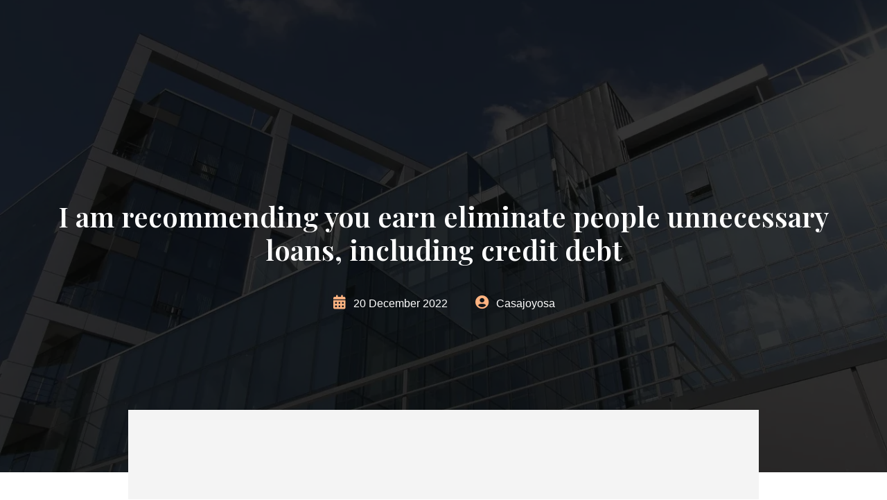

--- FILE ---
content_type: text/html; charset=UTF-8
request_url: https://casajoyosa.com/2022/12/20/i-am-recommending-you-earn-eliminate-people/
body_size: 17066
content:
<!DOCTYPE html>
<html lang="en-US">
<head>
	<meta charset="UTF-8" />
	<meta name="viewport" content="width=device-width, initial-scale=1" />
<meta name='robots' content='max-image-preview:large' />
<title>I am recommending you earn eliminate people unnecessary loans, including credit debt &#8211; Casajoyosa</title>
<link rel="alternate" type="application/rss+xml" title="Casajoyosa &raquo; Feed" href="https://casajoyosa.com/feed/" />
<link rel="alternate" type="application/rss+xml" title="Casajoyosa &raquo; Comments Feed" href="https://casajoyosa.com/comments/feed/" />
<link rel="alternate" type="application/rss+xml" title="Casajoyosa &raquo; I am recommending you earn eliminate people unnecessary loans, including credit debt Comments Feed" href="https://casajoyosa.com/2022/12/20/i-am-recommending-you-earn-eliminate-people/feed/" />
<link rel="alternate" title="oEmbed (JSON)" type="application/json+oembed" href="https://casajoyosa.com/wp-json/oembed/1.0/embed?url=https%3A%2F%2Fcasajoyosa.com%2F2022%2F12%2F20%2Fi-am-recommending-you-earn-eliminate-people%2F" />
<link rel="alternate" title="oEmbed (XML)" type="text/xml+oembed" href="https://casajoyosa.com/wp-json/oembed/1.0/embed?url=https%3A%2F%2Fcasajoyosa.com%2F2022%2F12%2F20%2Fi-am-recommending-you-earn-eliminate-people%2F&#038;format=xml" />
<style id='wp-img-auto-sizes-contain-inline-css'>
img:is([sizes=auto i],[sizes^="auto," i]){contain-intrinsic-size:3000px 1500px}
/*# sourceURL=wp-img-auto-sizes-contain-inline-css */
</style>
<style id='wp-block-template-part-theme-inline-css'>
:root :where(.wp-block-template-part.has-background){margin-bottom:0;margin-top:0;padding:1.25em 2.375em}
/*# sourceURL=https://casajoyosa.com/wp-includes/blocks/template-part/theme.min.css */
</style>
<style id='wp-block-post-title-inline-css'>
.wp-block-post-title{box-sizing:border-box;word-break:break-word}.wp-block-post-title :where(a){display:inline-block;font-family:inherit;font-size:inherit;font-style:inherit;font-weight:inherit;letter-spacing:inherit;line-height:inherit;text-decoration:inherit}
/*# sourceURL=https://casajoyosa.com/wp-includes/blocks/post-title/style.min.css */
</style>
<style id='wp-block-paragraph-inline-css'>
.is-small-text{font-size:.875em}.is-regular-text{font-size:1em}.is-large-text{font-size:2.25em}.is-larger-text{font-size:3em}.has-drop-cap:not(:focus):first-letter{float:left;font-size:8.4em;font-style:normal;font-weight:100;line-height:.68;margin:.05em .1em 0 0;text-transform:uppercase}body.rtl .has-drop-cap:not(:focus):first-letter{float:none;margin-left:.1em}p.has-drop-cap.has-background{overflow:hidden}:root :where(p.has-background){padding:1.25em 2.375em}:where(p.has-text-color:not(.has-link-color)) a{color:inherit}p.has-text-align-left[style*="writing-mode:vertical-lr"],p.has-text-align-right[style*="writing-mode:vertical-rl"]{rotate:180deg}
/*# sourceURL=https://casajoyosa.com/wp-includes/blocks/paragraph/style.min.css */
</style>
<style id='wp-block-post-comments-form-inline-css'>
:where(.wp-block-post-comments-form input:not([type=submit])),:where(.wp-block-post-comments-form textarea){border:1px solid #949494;font-family:inherit;font-size:1em}:where(.wp-block-post-comments-form input:where(:not([type=submit]):not([type=checkbox]))),:where(.wp-block-post-comments-form textarea){padding:calc(.667em + 2px)}.wp-block-post-comments-form{box-sizing:border-box}.wp-block-post-comments-form[style*=font-weight] :where(.comment-reply-title){font-weight:inherit}.wp-block-post-comments-form[style*=font-family] :where(.comment-reply-title){font-family:inherit}.wp-block-post-comments-form[class*=-font-size] :where(.comment-reply-title),.wp-block-post-comments-form[style*=font-size] :where(.comment-reply-title){font-size:inherit}.wp-block-post-comments-form[style*=line-height] :where(.comment-reply-title){line-height:inherit}.wp-block-post-comments-form[style*=font-style] :where(.comment-reply-title){font-style:inherit}.wp-block-post-comments-form[style*=letter-spacing] :where(.comment-reply-title){letter-spacing:inherit}.wp-block-post-comments-form :where(input[type=submit]){box-shadow:none;cursor:pointer;display:inline-block;overflow-wrap:break-word;text-align:center}.wp-block-post-comments-form .comment-form input:not([type=submit]):not([type=checkbox]):not([type=hidden]),.wp-block-post-comments-form .comment-form textarea{box-sizing:border-box;display:block;width:100%}.wp-block-post-comments-form .comment-form-author label,.wp-block-post-comments-form .comment-form-email label,.wp-block-post-comments-form .comment-form-url label{display:block;margin-bottom:.25em}.wp-block-post-comments-form .comment-form-cookies-consent{display:flex;gap:.25em}.wp-block-post-comments-form .comment-form-cookies-consent #wp-comment-cookies-consent{margin-top:.35em}.wp-block-post-comments-form .comment-reply-title{margin-bottom:0}.wp-block-post-comments-form .comment-reply-title :where(small){font-size:var(--wp--preset--font-size--medium,smaller);margin-left:.5em}
/*# sourceURL=https://casajoyosa.com/wp-includes/blocks/post-comments-form/style.min.css */
</style>
<style id='wp-block-buttons-inline-css'>
.wp-block-buttons{box-sizing:border-box}.wp-block-buttons.is-vertical{flex-direction:column}.wp-block-buttons.is-vertical>.wp-block-button:last-child{margin-bottom:0}.wp-block-buttons>.wp-block-button{display:inline-block;margin:0}.wp-block-buttons.is-content-justification-left{justify-content:flex-start}.wp-block-buttons.is-content-justification-left.is-vertical{align-items:flex-start}.wp-block-buttons.is-content-justification-center{justify-content:center}.wp-block-buttons.is-content-justification-center.is-vertical{align-items:center}.wp-block-buttons.is-content-justification-right{justify-content:flex-end}.wp-block-buttons.is-content-justification-right.is-vertical{align-items:flex-end}.wp-block-buttons.is-content-justification-space-between{justify-content:space-between}.wp-block-buttons.aligncenter{text-align:center}.wp-block-buttons:not(.is-content-justification-space-between,.is-content-justification-right,.is-content-justification-left,.is-content-justification-center) .wp-block-button.aligncenter{margin-left:auto;margin-right:auto;width:100%}.wp-block-buttons[style*=text-decoration] .wp-block-button,.wp-block-buttons[style*=text-decoration] .wp-block-button__link{text-decoration:inherit}.wp-block-buttons.has-custom-font-size .wp-block-button__link{font-size:inherit}.wp-block-buttons .wp-block-button__link{width:100%}.wp-block-button.aligncenter{text-align:center}
/*# sourceURL=https://casajoyosa.com/wp-includes/blocks/buttons/style.min.css */
</style>
<style id='wp-block-button-inline-css'>
.wp-block-button__link{align-content:center;box-sizing:border-box;cursor:pointer;display:inline-block;height:100%;text-align:center;word-break:break-word}.wp-block-button__link.aligncenter{text-align:center}.wp-block-button__link.alignright{text-align:right}:where(.wp-block-button__link){border-radius:9999px;box-shadow:none;padding:calc(.667em + 2px) calc(1.333em + 2px);text-decoration:none}.wp-block-button[style*=text-decoration] .wp-block-button__link{text-decoration:inherit}.wp-block-buttons>.wp-block-button.has-custom-width{max-width:none}.wp-block-buttons>.wp-block-button.has-custom-width .wp-block-button__link{width:100%}.wp-block-buttons>.wp-block-button.has-custom-font-size .wp-block-button__link{font-size:inherit}.wp-block-buttons>.wp-block-button.wp-block-button__width-25{width:calc(25% - var(--wp--style--block-gap, .5em)*.75)}.wp-block-buttons>.wp-block-button.wp-block-button__width-50{width:calc(50% - var(--wp--style--block-gap, .5em)*.5)}.wp-block-buttons>.wp-block-button.wp-block-button__width-75{width:calc(75% - var(--wp--style--block-gap, .5em)*.25)}.wp-block-buttons>.wp-block-button.wp-block-button__width-100{flex-basis:100%;width:100%}.wp-block-buttons.is-vertical>.wp-block-button.wp-block-button__width-25{width:25%}.wp-block-buttons.is-vertical>.wp-block-button.wp-block-button__width-50{width:50%}.wp-block-buttons.is-vertical>.wp-block-button.wp-block-button__width-75{width:75%}.wp-block-button.is-style-squared,.wp-block-button__link.wp-block-button.is-style-squared{border-radius:0}.wp-block-button.no-border-radius,.wp-block-button__link.no-border-radius{border-radius:0!important}:root :where(.wp-block-button .wp-block-button__link.is-style-outline),:root :where(.wp-block-button.is-style-outline>.wp-block-button__link){border:2px solid;padding:.667em 1.333em}:root :where(.wp-block-button .wp-block-button__link.is-style-outline:not(.has-text-color)),:root :where(.wp-block-button.is-style-outline>.wp-block-button__link:not(.has-text-color)){color:currentColor}:root :where(.wp-block-button .wp-block-button__link.is-style-outline:not(.has-background)),:root :where(.wp-block-button.is-style-outline>.wp-block-button__link:not(.has-background)){background-color:initial;background-image:none}
/*# sourceURL=https://casajoyosa.com/wp-includes/blocks/button/style.min.css */
</style>
<style id='wp-block-group-inline-css'>
.wp-block-group{box-sizing:border-box}:where(.wp-block-group.wp-block-group-is-layout-constrained){position:relative}
/*# sourceURL=https://casajoyosa.com/wp-includes/blocks/group/style.min.css */
</style>
<style id='wp-block-group-theme-inline-css'>
:where(.wp-block-group.has-background){padding:1.25em 2.375em}
/*# sourceURL=https://casajoyosa.com/wp-includes/blocks/group/theme.min.css */
</style>
<style id='wp-emoji-styles-inline-css'>

	img.wp-smiley, img.emoji {
		display: inline !important;
		border: none !important;
		box-shadow: none !important;
		height: 1em !important;
		width: 1em !important;
		margin: 0 0.07em !important;
		vertical-align: -0.1em !important;
		background: none !important;
		padding: 0 !important;
	}
/*# sourceURL=wp-emoji-styles-inline-css */
</style>
<style id='wp-block-library-inline-css'>
:root{--wp-block-synced-color:#7a00df;--wp-block-synced-color--rgb:122,0,223;--wp-bound-block-color:var(--wp-block-synced-color);--wp-editor-canvas-background:#ddd;--wp-admin-theme-color:#007cba;--wp-admin-theme-color--rgb:0,124,186;--wp-admin-theme-color-darker-10:#006ba1;--wp-admin-theme-color-darker-10--rgb:0,107,160.5;--wp-admin-theme-color-darker-20:#005a87;--wp-admin-theme-color-darker-20--rgb:0,90,135;--wp-admin-border-width-focus:2px}@media (min-resolution:192dpi){:root{--wp-admin-border-width-focus:1.5px}}.wp-element-button{cursor:pointer}:root .has-very-light-gray-background-color{background-color:#eee}:root .has-very-dark-gray-background-color{background-color:#313131}:root .has-very-light-gray-color{color:#eee}:root .has-very-dark-gray-color{color:#313131}:root .has-vivid-green-cyan-to-vivid-cyan-blue-gradient-background{background:linear-gradient(135deg,#00d084,#0693e3)}:root .has-purple-crush-gradient-background{background:linear-gradient(135deg,#34e2e4,#4721fb 50%,#ab1dfe)}:root .has-hazy-dawn-gradient-background{background:linear-gradient(135deg,#faaca8,#dad0ec)}:root .has-subdued-olive-gradient-background{background:linear-gradient(135deg,#fafae1,#67a671)}:root .has-atomic-cream-gradient-background{background:linear-gradient(135deg,#fdd79a,#004a59)}:root .has-nightshade-gradient-background{background:linear-gradient(135deg,#330968,#31cdcf)}:root .has-midnight-gradient-background{background:linear-gradient(135deg,#020381,#2874fc)}:root{--wp--preset--font-size--normal:16px;--wp--preset--font-size--huge:42px}.has-regular-font-size{font-size:1em}.has-larger-font-size{font-size:2.625em}.has-normal-font-size{font-size:var(--wp--preset--font-size--normal)}.has-huge-font-size{font-size:var(--wp--preset--font-size--huge)}.has-text-align-center{text-align:center}.has-text-align-left{text-align:left}.has-text-align-right{text-align:right}.has-fit-text{white-space:nowrap!important}#end-resizable-editor-section{display:none}.aligncenter{clear:both}.items-justified-left{justify-content:flex-start}.items-justified-center{justify-content:center}.items-justified-right{justify-content:flex-end}.items-justified-space-between{justify-content:space-between}.screen-reader-text{border:0;clip-path:inset(50%);height:1px;margin:-1px;overflow:hidden;padding:0;position:absolute;width:1px;word-wrap:normal!important}.screen-reader-text:focus{background-color:#ddd;clip-path:none;color:#444;display:block;font-size:1em;height:auto;left:5px;line-height:normal;padding:15px 23px 14px;text-decoration:none;top:5px;width:auto;z-index:100000}html :where(.has-border-color){border-style:solid}html :where([style*=border-top-color]){border-top-style:solid}html :where([style*=border-right-color]){border-right-style:solid}html :where([style*=border-bottom-color]){border-bottom-style:solid}html :where([style*=border-left-color]){border-left-style:solid}html :where([style*=border-width]){border-style:solid}html :where([style*=border-top-width]){border-top-style:solid}html :where([style*=border-right-width]){border-right-style:solid}html :where([style*=border-bottom-width]){border-bottom-style:solid}html :where([style*=border-left-width]){border-left-style:solid}html :where(img[class*=wp-image-]){height:auto;max-width:100%}:where(figure){margin:0 0 1em}html :where(.is-position-sticky){--wp-admin--admin-bar--position-offset:var(--wp-admin--admin-bar--height,0px)}@media screen and (max-width:600px){html :where(.is-position-sticky){--wp-admin--admin-bar--position-offset:0px}}
/*# sourceURL=/wp-includes/css/dist/block-library/common.min.css */
</style>
<style id='global-styles-inline-css'>
:root{--wp--preset--aspect-ratio--square: 1;--wp--preset--aspect-ratio--4-3: 4/3;--wp--preset--aspect-ratio--3-4: 3/4;--wp--preset--aspect-ratio--3-2: 3/2;--wp--preset--aspect-ratio--2-3: 2/3;--wp--preset--aspect-ratio--16-9: 16/9;--wp--preset--aspect-ratio--9-16: 9/16;--wp--preset--color--black: #000000;--wp--preset--color--cyan-bluish-gray: #abb8c3;--wp--preset--color--white: #ffffff;--wp--preset--color--pale-pink: #f78da7;--wp--preset--color--vivid-red: #cf2e2e;--wp--preset--color--luminous-vivid-orange: #ff6900;--wp--preset--color--luminous-vivid-amber: #fcb900;--wp--preset--color--light-green-cyan: #7bdcb5;--wp--preset--color--vivid-green-cyan: #00d084;--wp--preset--color--pale-cyan-blue: #8ed1fc;--wp--preset--color--vivid-cyan-blue: #0693e3;--wp--preset--color--vivid-purple: #9b51e0;--wp--preset--color--primary: #3A3A4A;--wp--preset--color--secondary: #E98F50;--wp--preset--color--third: #787878;--wp--preset--color--forth: #E9E9E9;--wp--preset--color--fifth: #3D3D3D;--wp--preset--color--sixth: #141416;--wp--preset--gradient--vivid-cyan-blue-to-vivid-purple: linear-gradient(135deg,rgb(6,147,227) 0%,rgb(155,81,224) 100%);--wp--preset--gradient--light-green-cyan-to-vivid-green-cyan: linear-gradient(135deg,rgb(122,220,180) 0%,rgb(0,208,130) 100%);--wp--preset--gradient--luminous-vivid-amber-to-luminous-vivid-orange: linear-gradient(135deg,rgb(252,185,0) 0%,rgb(255,105,0) 100%);--wp--preset--gradient--luminous-vivid-orange-to-vivid-red: linear-gradient(135deg,rgb(255,105,0) 0%,rgb(207,46,46) 100%);--wp--preset--gradient--very-light-gray-to-cyan-bluish-gray: linear-gradient(135deg,rgb(238,238,238) 0%,rgb(169,184,195) 100%);--wp--preset--gradient--cool-to-warm-spectrum: linear-gradient(135deg,rgb(74,234,220) 0%,rgb(151,120,209) 20%,rgb(207,42,186) 40%,rgb(238,44,130) 60%,rgb(251,105,98) 80%,rgb(254,248,76) 100%);--wp--preset--gradient--blush-light-purple: linear-gradient(135deg,rgb(255,206,236) 0%,rgb(152,150,240) 100%);--wp--preset--gradient--blush-bordeaux: linear-gradient(135deg,rgb(254,205,165) 0%,rgb(254,45,45) 50%,rgb(107,0,62) 100%);--wp--preset--gradient--luminous-dusk: linear-gradient(135deg,rgb(255,203,112) 0%,rgb(199,81,192) 50%,rgb(65,88,208) 100%);--wp--preset--gradient--pale-ocean: linear-gradient(135deg,rgb(255,245,203) 0%,rgb(182,227,212) 50%,rgb(51,167,181) 100%);--wp--preset--gradient--electric-grass: linear-gradient(135deg,rgb(202,248,128) 0%,rgb(113,206,126) 100%);--wp--preset--gradient--midnight: linear-gradient(135deg,rgb(2,3,129) 0%,rgb(40,116,252) 100%);--wp--preset--gradient--quinary-to-septenary: linear-gradient(160deg, var(--wp--preset--color--quinary), var(--wp--preset--color--septenary));--wp--preset--font-size--small: 18px;--wp--preset--font-size--medium: 20px;--wp--preset--font-size--large: 24px;--wp--preset--font-size--x-large: 42px;--wp--preset--font-size--tiny: 16px;--wp--preset--font-size--normal: 20px;--wp--preset--font-size--extra-large: 40px;--wp--preset--font-size--huge: 96px;--wp--preset--font-size--gigantic: 144px;--wp--preset--font-family--primary: 'Playfair Display';--wp--preset--font-family--secondary: 'Helvetica';--wp--preset--spacing--20: 0.44rem;--wp--preset--spacing--30: 0.67rem;--wp--preset--spacing--40: 1rem;--wp--preset--spacing--50: 1.5rem;--wp--preset--spacing--60: 2.25rem;--wp--preset--spacing--70: 3.38rem;--wp--preset--spacing--80: 5.06rem;--wp--preset--shadow--natural: 6px 6px 9px rgba(0, 0, 0, 0.2);--wp--preset--shadow--deep: 12px 12px 50px rgba(0, 0, 0, 0.4);--wp--preset--shadow--sharp: 6px 6px 0px rgba(0, 0, 0, 0.2);--wp--preset--shadow--outlined: 6px 6px 0px -3px rgb(255, 255, 255), 6px 6px rgb(0, 0, 0);--wp--preset--shadow--crisp: 6px 6px 0px rgb(0, 0, 0);--wp--custom--headings--typography--font-family: var(--wp--preset--font-family--primary);}:root { --wp--style--global--content-size: 1140px;--wp--style--global--wide-size: 1200px; }:where(body) { margin: 0; }.wp-site-blocks > .alignleft { float: left; margin-right: 2em; }.wp-site-blocks > .alignright { float: right; margin-left: 2em; }.wp-site-blocks > .aligncenter { justify-content: center; margin-left: auto; margin-right: auto; }:where(.wp-site-blocks) > * { margin-block-start: 24px; margin-block-end: 0; }:where(.wp-site-blocks) > :first-child { margin-block-start: 0; }:where(.wp-site-blocks) > :last-child { margin-block-end: 0; }:root { --wp--style--block-gap: 24px; }:root :where(.is-layout-flow) > :first-child{margin-block-start: 0;}:root :where(.is-layout-flow) > :last-child{margin-block-end: 0;}:root :where(.is-layout-flow) > *{margin-block-start: 24px;margin-block-end: 0;}:root :where(.is-layout-constrained) > :first-child{margin-block-start: 0;}:root :where(.is-layout-constrained) > :last-child{margin-block-end: 0;}:root :where(.is-layout-constrained) > *{margin-block-start: 24px;margin-block-end: 0;}:root :where(.is-layout-flex){gap: 24px;}:root :where(.is-layout-grid){gap: 24px;}.is-layout-flow > .alignleft{float: left;margin-inline-start: 0;margin-inline-end: 2em;}.is-layout-flow > .alignright{float: right;margin-inline-start: 2em;margin-inline-end: 0;}.is-layout-flow > .aligncenter{margin-left: auto !important;margin-right: auto !important;}.is-layout-constrained > .alignleft{float: left;margin-inline-start: 0;margin-inline-end: 2em;}.is-layout-constrained > .alignright{float: right;margin-inline-start: 2em;margin-inline-end: 0;}.is-layout-constrained > .aligncenter{margin-left: auto !important;margin-right: auto !important;}.is-layout-constrained > :where(:not(.alignleft):not(.alignright):not(.alignfull)){max-width: var(--wp--style--global--content-size);margin-left: auto !important;margin-right: auto !important;}.is-layout-constrained > .alignwide{max-width: var(--wp--style--global--wide-size);}body .is-layout-flex{display: flex;}.is-layout-flex{flex-wrap: wrap;align-items: center;}.is-layout-flex > :is(*, div){margin: 0;}body .is-layout-grid{display: grid;}.is-layout-grid > :is(*, div){margin: 0;}body{background-color: #ffffff;color: #787878;padding-top: 0px;padding-right: 0px;padding-bottom: 0px;padding-left: 0px;}a:where(:not(.wp-element-button)){color: #E98F50;text-decoration: underline;}h1{font-family: var(--wp--custom--headings--typography--font-family);}h2{font-family: var(--wp--custom--headings--typography--font-family);}h3{font-family: var(--wp--custom--headings--typography--font-family);}h4{font-family: var(--wp--custom--headings--typography--font-family);}h5{font-family: var(--wp--custom--headings--typography--font-family);}h6{font-family: var(--wp--custom--headings--typography--font-family);}:root :where(.wp-element-button, .wp-block-button__link){background-color: #32373c;border-width: 0;color: #fff;font-family: inherit;font-size: inherit;font-style: inherit;font-weight: inherit;letter-spacing: inherit;line-height: inherit;padding-top: calc(0.667em + 2px);padding-right: calc(1.333em + 2px);padding-bottom: calc(0.667em + 2px);padding-left: calc(1.333em + 2px);text-decoration: none;text-transform: inherit;}.has-black-color{color: var(--wp--preset--color--black) !important;}.has-cyan-bluish-gray-color{color: var(--wp--preset--color--cyan-bluish-gray) !important;}.has-white-color{color: var(--wp--preset--color--white) !important;}.has-pale-pink-color{color: var(--wp--preset--color--pale-pink) !important;}.has-vivid-red-color{color: var(--wp--preset--color--vivid-red) !important;}.has-luminous-vivid-orange-color{color: var(--wp--preset--color--luminous-vivid-orange) !important;}.has-luminous-vivid-amber-color{color: var(--wp--preset--color--luminous-vivid-amber) !important;}.has-light-green-cyan-color{color: var(--wp--preset--color--light-green-cyan) !important;}.has-vivid-green-cyan-color{color: var(--wp--preset--color--vivid-green-cyan) !important;}.has-pale-cyan-blue-color{color: var(--wp--preset--color--pale-cyan-blue) !important;}.has-vivid-cyan-blue-color{color: var(--wp--preset--color--vivid-cyan-blue) !important;}.has-vivid-purple-color{color: var(--wp--preset--color--vivid-purple) !important;}.has-primary-color{color: var(--wp--preset--color--primary) !important;}.has-secondary-color{color: var(--wp--preset--color--secondary) !important;}.has-third-color{color: var(--wp--preset--color--third) !important;}.has-forth-color{color: var(--wp--preset--color--forth) !important;}.has-fifth-color{color: var(--wp--preset--color--fifth) !important;}.has-sixth-color{color: var(--wp--preset--color--sixth) !important;}.has-black-background-color{background-color: var(--wp--preset--color--black) !important;}.has-cyan-bluish-gray-background-color{background-color: var(--wp--preset--color--cyan-bluish-gray) !important;}.has-white-background-color{background-color: var(--wp--preset--color--white) !important;}.has-pale-pink-background-color{background-color: var(--wp--preset--color--pale-pink) !important;}.has-vivid-red-background-color{background-color: var(--wp--preset--color--vivid-red) !important;}.has-luminous-vivid-orange-background-color{background-color: var(--wp--preset--color--luminous-vivid-orange) !important;}.has-luminous-vivid-amber-background-color{background-color: var(--wp--preset--color--luminous-vivid-amber) !important;}.has-light-green-cyan-background-color{background-color: var(--wp--preset--color--light-green-cyan) !important;}.has-vivid-green-cyan-background-color{background-color: var(--wp--preset--color--vivid-green-cyan) !important;}.has-pale-cyan-blue-background-color{background-color: var(--wp--preset--color--pale-cyan-blue) !important;}.has-vivid-cyan-blue-background-color{background-color: var(--wp--preset--color--vivid-cyan-blue) !important;}.has-vivid-purple-background-color{background-color: var(--wp--preset--color--vivid-purple) !important;}.has-primary-background-color{background-color: var(--wp--preset--color--primary) !important;}.has-secondary-background-color{background-color: var(--wp--preset--color--secondary) !important;}.has-third-background-color{background-color: var(--wp--preset--color--third) !important;}.has-forth-background-color{background-color: var(--wp--preset--color--forth) !important;}.has-fifth-background-color{background-color: var(--wp--preset--color--fifth) !important;}.has-sixth-background-color{background-color: var(--wp--preset--color--sixth) !important;}.has-black-border-color{border-color: var(--wp--preset--color--black) !important;}.has-cyan-bluish-gray-border-color{border-color: var(--wp--preset--color--cyan-bluish-gray) !important;}.has-white-border-color{border-color: var(--wp--preset--color--white) !important;}.has-pale-pink-border-color{border-color: var(--wp--preset--color--pale-pink) !important;}.has-vivid-red-border-color{border-color: var(--wp--preset--color--vivid-red) !important;}.has-luminous-vivid-orange-border-color{border-color: var(--wp--preset--color--luminous-vivid-orange) !important;}.has-luminous-vivid-amber-border-color{border-color: var(--wp--preset--color--luminous-vivid-amber) !important;}.has-light-green-cyan-border-color{border-color: var(--wp--preset--color--light-green-cyan) !important;}.has-vivid-green-cyan-border-color{border-color: var(--wp--preset--color--vivid-green-cyan) !important;}.has-pale-cyan-blue-border-color{border-color: var(--wp--preset--color--pale-cyan-blue) !important;}.has-vivid-cyan-blue-border-color{border-color: var(--wp--preset--color--vivid-cyan-blue) !important;}.has-vivid-purple-border-color{border-color: var(--wp--preset--color--vivid-purple) !important;}.has-primary-border-color{border-color: var(--wp--preset--color--primary) !important;}.has-secondary-border-color{border-color: var(--wp--preset--color--secondary) !important;}.has-third-border-color{border-color: var(--wp--preset--color--third) !important;}.has-forth-border-color{border-color: var(--wp--preset--color--forth) !important;}.has-fifth-border-color{border-color: var(--wp--preset--color--fifth) !important;}.has-sixth-border-color{border-color: var(--wp--preset--color--sixth) !important;}.has-vivid-cyan-blue-to-vivid-purple-gradient-background{background: var(--wp--preset--gradient--vivid-cyan-blue-to-vivid-purple) !important;}.has-light-green-cyan-to-vivid-green-cyan-gradient-background{background: var(--wp--preset--gradient--light-green-cyan-to-vivid-green-cyan) !important;}.has-luminous-vivid-amber-to-luminous-vivid-orange-gradient-background{background: var(--wp--preset--gradient--luminous-vivid-amber-to-luminous-vivid-orange) !important;}.has-luminous-vivid-orange-to-vivid-red-gradient-background{background: var(--wp--preset--gradient--luminous-vivid-orange-to-vivid-red) !important;}.has-very-light-gray-to-cyan-bluish-gray-gradient-background{background: var(--wp--preset--gradient--very-light-gray-to-cyan-bluish-gray) !important;}.has-cool-to-warm-spectrum-gradient-background{background: var(--wp--preset--gradient--cool-to-warm-spectrum) !important;}.has-blush-light-purple-gradient-background{background: var(--wp--preset--gradient--blush-light-purple) !important;}.has-blush-bordeaux-gradient-background{background: var(--wp--preset--gradient--blush-bordeaux) !important;}.has-luminous-dusk-gradient-background{background: var(--wp--preset--gradient--luminous-dusk) !important;}.has-pale-ocean-gradient-background{background: var(--wp--preset--gradient--pale-ocean) !important;}.has-electric-grass-gradient-background{background: var(--wp--preset--gradient--electric-grass) !important;}.has-midnight-gradient-background{background: var(--wp--preset--gradient--midnight) !important;}.has-quinary-to-septenary-gradient-background{background: var(--wp--preset--gradient--quinary-to-septenary) !important;}.has-small-font-size{font-size: var(--wp--preset--font-size--small) !important;}.has-medium-font-size{font-size: var(--wp--preset--font-size--medium) !important;}.has-large-font-size{font-size: var(--wp--preset--font-size--large) !important;}.has-x-large-font-size{font-size: var(--wp--preset--font-size--x-large) !important;}.has-tiny-font-size{font-size: var(--wp--preset--font-size--tiny) !important;}.has-normal-font-size{font-size: var(--wp--preset--font-size--normal) !important;}.has-extra-large-font-size{font-size: var(--wp--preset--font-size--extra-large) !important;}.has-huge-font-size{font-size: var(--wp--preset--font-size--huge) !important;}.has-gigantic-font-size{font-size: var(--wp--preset--font-size--gigantic) !important;}.has-primary-font-family{font-family: var(--wp--preset--font-family--primary) !important;}.has-secondary-font-family{font-family: var(--wp--preset--font-family--secondary) !important;}
.guten-column > .sticky-wrapper > .guten-column-wrapper > [class*="wp-block-"]:not(.guten-element) {
  position: relative;
	width: 100%;
}
/*# sourceURL=global-styles-inline-css */
</style>
<style id='core-block-supports-inline-css'>
.wp-container-core-group-is-layout-47b29399 > :where(:not(.alignleft):not(.alignright):not(.alignfull)){max-width:930px;margin-left:auto !important;margin-right:auto !important;}.wp-container-core-group-is-layout-47b29399 > .alignwide{max-width:930px;}.wp-container-core-group-is-layout-47b29399 .alignfull{max-width:none;}.wp-container-core-group-is-layout-47b29399 > .alignfull{margin-right:calc(20px * -1);margin-left:calc(20px * -1);}
/*# sourceURL=core-block-supports-inline-css */
</style>
<style id='wp-block-template-skip-link-inline-css'>

		.skip-link.screen-reader-text {
			border: 0;
			clip-path: inset(50%);
			height: 1px;
			margin: -1px;
			overflow: hidden;
			padding: 0;
			position: absolute !important;
			width: 1px;
			word-wrap: normal !important;
		}

		.skip-link.screen-reader-text:focus {
			background-color: #eee;
			clip-path: none;
			color: #444;
			display: block;
			font-size: 1em;
			height: auto;
			left: 5px;
			line-height: normal;
			padding: 15px 23px 14px;
			text-decoration: none;
			top: 5px;
			width: auto;
			z-index: 100000;
		}
/*# sourceURL=wp-block-template-skip-link-inline-css */
</style>
<link rel='stylesheet' id='flawless-demo-importer-css' href='https://casajoyosa.com/wp-content/plugins/flawless-themes-demo-importer/public/css/flawless-demo-importer-public.css?ver=1.0.0' media='all' />
<link rel='stylesheet' id='restance-style-css' href='https://casajoyosa.com/wp-content/themes/restance/style.css?ver=1.0.2' media='all' />
<style id='restance-style-inline-css'>
@import url(https://casajoyosa.com/wp-content/fonts/268eba87fa7fd97f890c950e96a68c2a.css);
/*# sourceURL=restance-style-inline-css */
</style>
<link rel='stylesheet' id='restance-core-add-css' href='https://casajoyosa.com/wp-content/themes/restance//assets/css/core-add.css?ver=1.0.2' media='all' />
<link rel='stylesheet' id='restance-animate-css' href='https://casajoyosa.com/wp-content/themes/restance//assets/css/animation.css?ver=1.0.2' media='all' />
<link rel='stylesheet' id='gutenverse-frontend-font-awesome-css' href='https://casajoyosa.com/wp-content/plugins/gutenverse/assets/fontawesome/css/all.min.css?ver=1.5.0' media='all' />
<link rel='stylesheet' id='gutenverse-frontend-icon-gutenverse-css' href='https://casajoyosa.com/wp-content/plugins/gutenverse/assets/gtnicon/gtnicon.css?ver=1.5.0' media='all' />
<link rel='stylesheet' id='gutenverse-frontend-style-css' href='https://casajoyosa.com/wp-content/plugins/gutenverse/assets/css/frontend-block.css?ver=1.5.0' media='all' />
<link rel='stylesheet' id='gutenverse-frontend-icons-css' href='https://casajoyosa.com/wp-content/plugins/gutenverse/assets/css/frontend-icon.css?ver=1.5.0' media='all' />
<link rel='stylesheet' id='wpdevelop-bts-css' href='https://casajoyosa.com/wp-content/plugins/booking/assets/libs/bootstrap-css/css/bootstrap.css?ver=3.3.5.1' media='all' />
<link rel='stylesheet' id='wpdevelop-bts-theme-css' href='https://casajoyosa.com/wp-content/plugins/booking/assets/libs/bootstrap-css/css/bootstrap-theme.css?ver=3.3.5.1' media='all' />
<link rel='stylesheet' id='wpbc-tippy-popover-css' href='https://casajoyosa.com/wp-content/plugins/booking/assets/libs/tippy.js/themes/wpbc-tippy-popover.css?ver=6.3.7' media='all' />
<link rel='stylesheet' id='wpbc-tippy-times-css' href='https://casajoyosa.com/wp-content/plugins/booking/assets/libs/tippy.js/themes/wpbc-tippy-times.css?ver=6.3.7' media='all' />
<link rel='stylesheet' id='wpbc-material-design-icons-css' href='https://casajoyosa.com/wp-content/plugins/booking/assets/libs/material-design-icons/material-design-icons.css?ver=4.0.0' media='all' />
<link rel='stylesheet' id='wpbc-time_picker-css' href='https://casajoyosa.com/wp-content/plugins/booking/css/wpbc_time-selector.css?ver=9.4.3.1' media='all' />
<link rel='stylesheet' id='wpbc-time_picker-skin-css' href='https://casajoyosa.com/wp-content/plugins/booking/css/time_picker_skins/grey.css?ver=9.4.3.1' media='all' />
<link rel='stylesheet' id='wpbc-client-pages-css' href='https://casajoyosa.com/wp-content/plugins/booking/css/client.css?ver=9.4.3.1' media='all' />
<link rel='stylesheet' id='wpbc-calendar-css' href='https://casajoyosa.com/wp-content/plugins/booking/css/calendar.css?ver=9.4.3.1' media='all' />
<link rel='stylesheet' id='wpbc-calendar-skin-css' href='https://casajoyosa.com/wp-content/plugins/booking/css/skins/traditional.css?ver=9.4.3.1' media='all' />
<link rel='stylesheet' id='wpbc-flex-timeline-css' href='https://casajoyosa.com/wp-content/plugins/booking/core/timeline/v2/css/timeline_v2.css?ver=9.4.3.1' media='all' />
<link rel='stylesheet' id='wpbc-flex-timeline-skin-css' href='https://casajoyosa.com/wp-content/plugins/booking/core/timeline/v2/css/timeline_skin_v2.css?ver=9.4.3.1' media='all' />
<script src="https://casajoyosa.com/wp-includes/js/jquery/jquery.min.js?ver=3.7.1" id="jquery-core-js"></script>
<script src="https://casajoyosa.com/wp-includes/js/jquery/jquery-migrate.min.js?ver=3.4.1" id="jquery-migrate-js"></script>
<script src="https://casajoyosa.com/wp-content/plugins/flawless-themes-demo-importer/public/js/flawless-demo-importer-public.js?ver=1.0.0" id="flawless-demo-importer-js"></script>
<script id="wpbc-global-vars-js-extra">
var wpbcg = {"time_disable_modes":["single"]};
var wpbc_global1 = {"wpbc_ajaxurl":"https://casajoyosa.com/wp-admin/admin-ajax.php","wpdev_bk_plugin_url":"https://casajoyosa.com/wp-content/plugins/booking","wpbc_today":"[2026,1,17,7,1]","visible_booking_id_on_page":"[]","booking_max_monthes_in_calendar":"2y","user_unavilable_days":"[999]","wpdev_bk_edit_id_hash":"","wpdev_bk_plugin_filename":"wpdev-booking.php","bk_days_selection_mode":"multiple","wpdev_bk_personal":"0","block_some_dates_from_today":"0","message_verif_requred":"This field is required","message_verif_requred_for_check_box":"This checkbox must be checked","message_verif_requred_for_radio_box":"At least one option must be selected","message_verif_emeil":"Incorrect email field","message_verif_same_emeil":"Your emails do not match","message_verif_selectdts":"Please, select booking date(s) at Calendar.","parent_booking_resources":"[]","new_booking_title":"Thank you for your online booking.  We will send confirmation of your booking as soon as possible.","new_booking_title_time":"7000","type_of_thank_you_message":"message","thank_you_page_URL":"https://casajoyosa.com/thank-you","is_am_pm_inside_time":"false","is_booking_used_check_in_out_time":"false","wpbc_active_locale":"en_US","wpbc_message_processing":"Processing","wpbc_message_deleting":"Deleting","wpbc_message_updating":"Updating","wpbc_message_saving":"Saving","message_checkinouttime_error":"Error! Please reset your check-in/check-out dates above.","message_starttime_error":"Start Time is invalid. The date or time may be booked, or already in the past! Please choose another date or time.","message_endtime_error":"End Time is invalid. The date or time may be booked, or already in the past. The End Time may also be earlier that the start time, if only 1 day was selected! Please choose another date or time.","message_rangetime_error":"The time(s) may be booked, or already in the past!","message_durationtime_error":"The time(s) may be booked, or already in the past!","bk_highlight_timeslot_word":"Booked Times:"};
//# sourceURL=wpbc-global-vars-js-extra
</script>
<script src="https://casajoyosa.com/wp-content/plugins/booking/js/wpbc_vars.js?ver=9.4.3.1" id="wpbc-global-vars-js"></script>
<script src="https://casajoyosa.com/wp-content/plugins/booking/assets/libs/popper/popper.js?ver=2.11.2" id="wpbc-popper-js"></script>
<script src="https://casajoyosa.com/wp-content/plugins/booking/assets/libs/tippy.js/dist/tippy-bundle.umd.js?ver=6.3.7" id="wpbc-tipcy-js"></script>
<script src="https://casajoyosa.com/wp-content/plugins/booking/js/datepick/jquery.datepick.wpbc.9.0.js?ver=9.0" id="wpbc-datepick-js"></script>
<script src="https://casajoyosa.com/wp-content/plugins/booking/js/client.js?ver=9.4.3.1" id="wpbc-main-client-js"></script>
<script src="https://casajoyosa.com/wp-content/plugins/booking/js/wpbc_times.js?ver=9.4.3.1" id="wpbc-times-js"></script>
<script src="https://casajoyosa.com/wp-content/plugins/booking/js/wpbc_time-selector.js?ver=9.4.3.1" id="wpbc-time-selector-js"></script>
<script src="https://casajoyosa.com/wp-content/plugins/booking/core/timeline/v2/_out/timeline_v2.js?ver=9.4.3.1" id="wpbc-timeline-flex-js"></script>
<link rel="https://api.w.org/" href="https://casajoyosa.com/wp-json/" /><link rel="alternate" title="JSON" type="application/json" href="https://casajoyosa.com/wp-json/wp/v2/posts/1606" /><link rel="EditURI" type="application/rsd+xml" title="RSD" href="https://casajoyosa.com/xmlrpc.php?rsd" />
<meta name="generator" content="WordPress 6.9" />
<link rel="canonical" href="https://casajoyosa.com/2022/12/20/i-am-recommending-you-earn-eliminate-people/" />
<link rel='shortlink' href='https://casajoyosa.com/?p=1606' />
		<style id="gutenverse-template-generator"> 
			.guten-9rsSZi > .guten-container { max-width: 1140px; } .guten-9rsSZi > .guten-background-overlay { background-color: rgba(3, 3, 3, 0.8); opacity: 1; } .guten-9rsSZi:not(.background-animated), .guten-9rsSZi.background-animated > .guten-background-animated .animated-layer { background-image: url(https://casajoyosa.com/wp-content/themes/restance/assets/img/architecture-structure-window-building-skyscraper-urban-1001301-pxhere.com.webp); background-position: center center;   background-repeat: no-repeat; background-size: cover; } .guten-9rsSZi {  margin-top: 0px; padding-top: 280px; padding-bottom: 230px; } @media only screen and (max-width: 780px) { .guten-9rsSZi { padding-top: 230px; padding-right: 10px; padding-bottom: 160px; padding-left: 10px; } } @media only screen and (max-width: 425px) { .guten-9rsSZi > .guten-container { flex-wrap: wrap; } .guten-9rsSZi > .guten-container > .guten-column { width: 100%; } .guten-9rsSZi { padding-top: 230px; padding-right: 0px; padding-bottom: 160px; padding-left: 0px; } }.guten-a93VDD { width: 100%;  } .guten-section > .guten-container > .guten-a93VDD.guten-column > .sticky-wrapper > .guten-column-wrapper { align-content: center; align-items: center; justify-content: center; } @media only screen and (max-width: 780px) { .guten-a93VDD { width: 100%; } .guten-section > .guten-container > .guten-a93VDD.guten-column > .sticky-wrapper > .guten-column-wrapper { align-content: center; align-items: center; justify-content: center; } .guten-a93VDD > .sticky-wrapper > .guten-column-wrapper {   } } @media only screen and (max-width: 425px) { .guten-section > .guten-container > .guten-a93VDD.guten-column > .sticky-wrapper > .guten-column-wrapper { align-content: center; align-items: center; justify-content: center; } .guten-a93VDD > .sticky-wrapper > .guten-column-wrapper { padding-top: 0px; padding-right: 0px; padding-bottom: 0px; padding-left: 0px; } }.guten-phUR4P > .guten-container { max-width: 1140px; } .guten-phUR4P { animation-delay: 0.3s; } @media only screen and (max-width: 425px) { .guten-phUR4P > .guten-container { flex-wrap: wrap; } .guten-phUR4P > .guten-container > .guten-column { width: 100%; } }.guten-qSiPOj { width: 100%;  } .guten-section > .guten-container > .guten-qSiPOj.guten-column > .sticky-wrapper > .guten-column-wrapper { align-content: center; align-items: center; justify-content: center; } @media only screen and (max-width: 780px) { .guten-qSiPOj { width: 100%; } .guten-section > .guten-container > .guten-qSiPOj.guten-column > .sticky-wrapper > .guten-column-wrapper { align-content: center; align-items: center; justify-content: center; } } @media only screen and (max-width: 425px) { .guten-section > .guten-container > .guten-qSiPOj.guten-column > .sticky-wrapper > .guten-column-wrapper { align-content: center; align-items: center; justify-content: center; } }.guten-g8pX5K i { font-size: 20px; } .guten-g8pX5K .guten-icon-wrapper { padding: 0px; } .guten-g8pX5K .guten-icon-wrapper.framed i { color: rgba(255, 255, 255, 0); } .guten-g8pX5K .guten-icon-wrapper.framed { border-color: rgba(255, 255, 255, 0); background-color: rgba(255, 179, 129, 1); } .guten-g8pX5K .guten-icon-wrapper.stacked { background-color: rgba(255, 255, 255, 0); } .guten-g8pX5K .guten-icon-wrapper.stacked i { color: rgba(255, 179, 129, 1); } .guten-g8pX5K { background-color: ; width: auto!important; display: inline!important;  }.guten-6M0Zvs * { font-family: "Helvetica"; font-size: 16px; font-weight: 500; color: rgba(255, 255, 255, 1);  } .guten-6M0Zvs { width: auto!important; display: inline!important; margin-left: 10px;  }.guten-biINo7 i { font-size: 20px; } .guten-biINo7 .guten-icon-wrapper { padding: 0px; } .guten-biINo7 .guten-icon-wrapper.framed i { color: rgba(255, 255, 255, 0); } .guten-biINo7 .guten-icon-wrapper.framed { border-color: rgba(255, 255, 255, 0); background-color: rgba(255, 179, 129, 1); } .guten-biINo7 .guten-icon-wrapper.stacked { background-color: rgba(255, 255, 255, 0); } .guten-biINo7 .guten-icon-wrapper.stacked i { color: rgba(255, 179, 129, 1); } .guten-biINo7 { background-color: ; width: auto!important; display: inline!important;  margin-left: 40px; }.guten-LzHUTf * { font-family: "Helvetica"; font-size: 16px; font-weight: 500; color: rgba(255, 255, 255, 1); } .guten-LzHUTf {  width: auto!important; display: inline!important; margin-left: 10px; }.guten-aVVy3w > .guten-container { max-width: 930px; } @media only screen and (max-width: 780px) { .guten-aVVy3w > .guten-container { max-width: 740px; } } @media only screen and (max-width: 425px) { .guten-aVVy3w > .guten-container { flex-wrap: wrap; } .guten-aVVy3w > .guten-container > .guten-column { width: 100%; } .guten-aVVy3w { padding-right: 10px; padding-left: 10px; } }.guten-ZLhNLL { width: 100%;  } .guten-section > .guten-container > .guten-ZLhNLL.guten-column > .sticky-wrapper > .guten-column-wrapper {   } @media only screen and (max-width: 780px) { .guten-ZLhNLL { width: 100%; } .guten-section > .guten-container > .guten-ZLhNLL.guten-column > .sticky-wrapper > .guten-column-wrapper { align-content: center; align-items: center; justify-content: center; } } @media only screen and (max-width: 425px) { .guten-ZLhNLL > .sticky-wrapper > .guten-column-wrapper { padding-top: 0px; padding-right: 0px; padding-bottom: 0px; padding-left: 0px; } }.guten-21qiIY {  margin-top: -100px; margin-right: 0px; margin-bottom: 0px; margin-left: 0px; }.guten-TliPjQ {  margin-top: 20px; margin-right: 0px; margin-bottom: 0px; margin-left: 0px; } @media only screen and (max-width: 425px) { .guten-TliPjQ { padding-top: 0px; padding-right: 0px; padding-bottom: 0px; padding-left: 0px; } }.guten-bPbIv7 > .guten-container { max-width: 1140px; } .guten-bPbIv7 {  margin-top: 40px; } @media only screen and (max-width: 425px) { .guten-bPbIv7 > .guten-container { flex-wrap: wrap; } .guten-bPbIv7 > .guten-container > .guten-column { width: 100%; } }.guten-krrOwK { width: 10%;  } .guten-section > .guten-container > .guten-krrOwK.guten-column > .sticky-wrapper > .guten-column-wrapper { align-content: center; align-items: center; justify-content: flex-end; } @media only screen and (max-width: 780px) { .guten-krrOwK { width: 14%; } .guten-section > .guten-container > .guten-krrOwK.guten-column > .sticky-wrapper > .guten-column-wrapper { align-content: center; align-items: center; } } @media only screen and (max-width: 425px) { .guten-section .guten-krrOwK.guten-column  { width: 33.37%; } .guten-section > .guten-container > .guten-krrOwK.guten-column > .sticky-wrapper > .guten-column-wrapper { align-content: center; align-items: center; } .guten-krrOwK > .sticky-wrapper > .guten-column-wrapper { margin-bottom: 20px; } }.guten-EpP8M5 { width: 35%;  } .guten-section > .guten-container > .guten-EpP8M5.guten-column > .sticky-wrapper > .guten-column-wrapper { align-content: center; align-items: center; justify-content: flex-start; } @media only screen and (max-width: 780px) { .guten-EpP8M5 { width: 35%; } .guten-section > .guten-container > .guten-EpP8M5.guten-column > .sticky-wrapper > .guten-column-wrapper { align-content: center; align-items: center; } } @media only screen and (max-width: 425px) { .guten-section .guten-EpP8M5.guten-column  { width: 44.99%; } .guten-section > .guten-container > .guten-EpP8M5.guten-column > .sticky-wrapper > .guten-column-wrapper { align-content: center; align-items: center; } .guten-EpP8M5 > .sticky-wrapper > .guten-column-wrapper { margin-bottom: 20px; } }.guten-zRIiNL { width: 43%;  } .guten-section > .guten-container > .guten-zRIiNL.guten-column > .sticky-wrapper > .guten-column-wrapper { align-content: center; align-items: center;  } @media only screen and (max-width: 780px) { .guten-zRIiNL { width: 35%; } .guten-section > .guten-container > .guten-zRIiNL.guten-column > .sticky-wrapper > .guten-column-wrapper { align-content: center; align-items: center; } } @media only screen and (max-width: 425px) { .guten-section .guten-zRIiNL.guten-column  { width: 25.4%; } .guten-section > .guten-container > .guten-zRIiNL.guten-column > .sticky-wrapper > .guten-column-wrapper { align-content: center; align-items: center; } .guten-zRIiNL > .sticky-wrapper > .guten-column-wrapper {   } }.guten-1kvoqS { width: 12%;  } .guten-section > .guten-container > .guten-1kvoqS.guten-column > .sticky-wrapper > .guten-column-wrapper { align-content: center; align-items: center; justify-content: flex-end; } @media only screen and (max-width: 780px) { .guten-1kvoqS { width: 14%; } .guten-section > .guten-container > .guten-1kvoqS.guten-column > .sticky-wrapper > .guten-column-wrapper { align-content: center; align-items: center;  } } @media only screen and (max-width: 425px) { .guten-section .guten-1kvoqS.guten-column  { width: 48.8%; } .guten-section > .guten-container > .guten-1kvoqS.guten-column > .sticky-wrapper > .guten-column-wrapper { align-content: center; align-items: center; } }.guten-1IloYz { columns: 1; color: rgba(58, 58, 74, 1); font-family: "Helvetica"; font-size: 16px; font-weight: 600;  }.guten-HR6sFl { justify-content: flex-start; display:flex;  } .guten-HR6sFl h1, .guten-HR6sFl h2, .guten-HR6sFl h3, .guten-HR6sFl h4, .guten-HR6sFl h5, .guten-HR6sFl h6, .guten-HR6sFl span { font-family: "Helvetica"; font-size: 16px; font-weight: 400; color: rgba(233, 143, 80, 1);  }.guten-u8fqOr { justify-content: flex-end; display:flex;    } .guten-u8fqOr h1, .guten-u8fqOr h2, .guten-u8fqOr h3, .guten-u8fqOr h4, .guten-u8fqOr h5, .guten-u8fqOr h6, .guten-u8fqOr span { font-family: "Helvetica"; font-size: 16px; font-weight: 600; color: rgba(58, 58, 74, 1);  } @media only screen and (max-width: 425px) { .guten-u8fqOr { justify-content: flex-end; display:flex; width: auto!important; display: inline!important; align-self: flex-start; vertical-align: top; } }.guten-LLwiXQ { justify-content: flex-end; gap: 16px;  } .guten-LLwiXQ .guten-social-icon { text-align: right; } .guten-LLwiXQ .guten-social-icon i { font-size: 20px; } .guten-LLwiXQ .guten-social-icon a i { color: rgba(233, 143, 80, 1); } .guten-LLwiXQ .guten-social-icon a { background-color: rgba(221, 9, 9, 0); padding-top: 0px; padding-right: 0px; padding-bottom: 0px; padding-left: 0px; } @media only screen and (max-width: 780px) { .guten-LLwiXQ { justify-content: flex-end; gap: 9px;  } .guten-LLwiXQ .guten-social-icon { text-align: right; } } @media only screen and (max-width: 425px) { .guten-LLwiXQ { justify-content: flex-start; } .guten-LLwiXQ .guten-social-icon { text-align: left; } }.guten-social-icon #guten-AC6eQ1 span { display: none; }.guten-nDAGrQ > .guten-container { max-width: 1140px; } .guten-nDAGrQ > .guten-background-overlay { background-image: url(https://casajoyosa.com/wp-content/themes/restance/assets/img/shape-divider-footer-3.webp); background-position: top center;   background-repeat: no-repeat; background-size: contain;  } .guten-nDAGrQ:not(.background-animated), .guten-nDAGrQ.background-animated > .guten-background-animated .animated-layer { background-color: rgba(20, 20, 22, 1); } .guten-nDAGrQ {  padding-top: 150px; padding-right: 0px; padding-bottom: 15px; padding-left: 0px; } @media only screen and (max-width: 780px) { .guten-nDAGrQ > .guten-background-overlay { background-image: url(https://casajoyosa.com/wp-content/themes/restance/assets/img/shape-divider-footer-2.webp); background-position: top center;   background-size: contain;  } .guten-nDAGrQ {  padding-top: 120px; } } @media only screen and (max-width: 425px) { .guten-nDAGrQ > .guten-container { flex-wrap: wrap; } .guten-nDAGrQ > .guten-container > .guten-column { width: 100%; } .guten-nDAGrQ > .guten-background-overlay { background-image: url(https://casajoyosa.com/wp-content/themes/restance/assets/img/shape-divider-footer-2.webp); background-position: top center;   background-repeat: default;   } .guten-nDAGrQ { padding-top: 80px; } }.guten-F3KILv { width: 100%;  } .guten-section > .guten-container > .guten-F3KILv.guten-column > .sticky-wrapper > .guten-column-wrapper {   } @media only screen and (max-width: 780px) { .guten-F3KILv { width: 100%; } }.guten-cQF6VH { columns: 1; text-align: center; color: rgba(255, 255, 255, 1); font-family: "Helvetica"; font-size: 16px; font-weight: 300; line-height: 1.5em;  margin-bottom: 10px; padding-right: 28%; padding-left: 28%; } @media only screen and (max-width: 780px) { .guten-cQF6VH { padding-top: 0px; padding-right: 120px; padding-bottom: 0px; padding-left: 120px; } } @media only screen and (max-width: 425px) { .guten-cQF6VH { font-size: 15px; padding-top: 0px; padding-right: 30px; padding-bottom: 0px; padding-left: 30px; } }.guten-Udxm0G .guten-divider-wrapper { width: 100%; padding: 15px 0; } .guten-Udxm0G .guten-divider-style { --divider-pattern-height: 1px; background-color: rgba(61, 61, 61, 1); } .guten-Udxm0G .guten-divider-line { border-width: 1px; border-color: rgba(61, 61, 61, 1); } .guten-Udxm0G { width: 100%!important; margin-top: 0px; margin-right: 0px; margin-bottom: 30px; margin-left: 0px; } @media only screen and (max-width: 425px) { .guten-Udxm0G {  margin-bottom: 20px; } }.guten-al9k1k > .guten-container { max-width: 1140px; } .guten-al9k1k {   padding-right: 10px; padding-left: 10px; } @media only screen and (max-width: 780px) { .guten-al9k1k {  padding-right: 20px; padding-bottom: 20px; padding-left: 20px; } } @media only screen and (max-width: 425px) { .guten-al9k1k > .guten-container { flex-wrap: wrap; } .guten-al9k1k > .guten-container > .guten-column { width: 100%; } .guten-al9k1k {  padding-right: 10px; } }.guten-JQ15Qq .guten-divider-wrapper { width: 100%; padding: 0px 0; } .guten-JQ15Qq .guten-divider-style { --divider-pattern-height: 1px; background-color: rgba(61, 61, 61, 1); } .guten-JQ15Qq .guten-divider-line { border-width: 1px; border-color: rgba(61, 61, 61, 1); } .guten-JQ15Qq { margin-top: 20px;  } @media only screen and (max-width: 780px) { .guten-JQ15Qq { margin-top: 0px; margin-right: 0px; margin-bottom: 0px; margin-left: 0px;  } }.guten-dnc1OC > .guten-container { max-width: 1140px; } section.guten-element.guten-dnc1OC > .guten-container { align-content: center; align-items: center; } .guten-dnc1OC {  border-top-style: none; border-top-color: rgba(255, 255, 255, 0.1);  margin-top: 0px; margin-right: 0px; margin-bottom: 0px; margin-left: 0px; padding-top: 0px; padding-right: 0px; padding-bottom: 0px; padding-left: 0px; } @media only screen and (max-width: 780px) { .guten-dnc1OC { margin-top: 10px; padding-right: 10px; padding-left: 10px; } } @media only screen and (max-width: 425px) { .guten-dnc1OC > .guten-container { flex-wrap: wrap; } .guten-dnc1OC > .guten-container > .guten-column { width: 100%; } .guten-dnc1OC { margin-top: 20px; margin-right: 0px; margin-bottom: 0px; margin-left: 0px; padding-top: 0px; padding-right: 0px; padding-bottom: 0px; padding-left: 0px; } }.guten-R2ZOF1 { width: 100%;  } .guten-section > .guten-container > .guten-R2ZOF1.guten-column > .sticky-wrapper > .guten-column-wrapper {   } @media only screen and (max-width: 780px) { .guten-R2ZOF1 { width: 100%; } .guten-R2ZOF1 > .sticky-wrapper > .guten-column-wrapper { margin-top: -25px; } } @media only screen and (max-width: 425px) { .guten-R2ZOF1 > .sticky-wrapper > .guten-column-wrapper { margin-top: 30px; margin-right: 0px; margin-bottom: 0px; margin-left: 0px; } }.guten-xpw1eN { width: 50%;  } .guten-section > .guten-container > .guten-xpw1eN.guten-column > .sticky-wrapper > .guten-column-wrapper {   } .guten-xpw1eN > .sticky-wrapper > .guten-column-wrapper {  padding-right: 10px; padding-left: 10px; } @media only screen and (max-width: 780px) { .guten-xpw1eN { width: 50%; } .guten-section > .guten-container > .guten-xpw1eN.guten-column > .sticky-wrapper > .guten-column-wrapper {   } .guten-xpw1eN > .sticky-wrapper > .guten-column-wrapper {   } }.guten-wePsnC { width: 50%;  } .guten-section > .guten-container > .guten-wePsnC.guten-column > .sticky-wrapper > .guten-column-wrapper {   } .guten-wePsnC > .sticky-wrapper > .guten-column-wrapper { padding-top: 0px; padding-right: 0px; padding-bottom: 0px; padding-left: 0px; } @media only screen and (max-width: 780px) { .guten-wePsnC { width: 50%; } .guten-wePsnC > .sticky-wrapper > .guten-column-wrapper {   } } @media only screen and (max-width: 425px) { .guten-section > .guten-container > .guten-wePsnC.guten-column > .sticky-wrapper > .guten-column-wrapper {   } .guten-wePsnC > .sticky-wrapper > .guten-column-wrapper { margin-top: 10px; } }.guten-pgojFq:not(.inline-icon-list) .guten-icon-list-item:not(:first-child) { margin-top: calc(8px/2); } .guten-pgojFq:not(.inline-icon-list) .guten-icon-list-item:not(:last-child) { padding-bottom: calc(8px/2); } .guten-pgojFq.inline-icon-list .guten-icon-list-item:not(:last-child) { margin-right: 8px; } .guten-pgojFq .guten-icon-list-item i { color: rgba(233, 143, 80, 1); } .guten-pgojFq .guten-icon-list-item .list-text { color: rgba(255, 255, 255, 1); padding-left: 16px; font-family: "Helvetica"; font-size: 15px; font-weight: 400; } .guten-pgojFq {   padding-right: 0px; } @media only screen and (max-width: 780px) { .guten-pgojFq:not(.inline-icon-list) .guten-icon-list-item:not(:first-child) { margin-top: calc(6px/2); } .guten-pgojFq:not(.inline-icon-list) .guten-icon-list-item:not(:last-child) { padding-bottom: calc(6px/2); } .guten-pgojFq.inline-icon-list .guten-icon-list-item:not(:last-child) { margin-right: 6px; } .guten-pgojFq .guten-icon-list-item .list-text { font-size: 15px; } .guten-pgojFq { margin-top: 0px; margin-right: 0px; margin-bottom: 0px; margin-left: 0px; padding-top: 0px; padding-right: 0px; padding-bottom: 0px; padding-left: 0px; } } @media only screen and (max-width: 425px) { .guten-pgojFq .guten-icon-list-item .list-text { font-size: 15px; } }.guten-ZVsZIs { columns: 1; text-align: left; color: rgba(255, 255, 255, 1); font-family: "Helvetica"; font-size: 12px; font-weight: 300; letter-spacing: 0.05em;  margin-top: 10px; margin-right: 0px; margin-bottom: 0px; margin-left: 0px;  } @media only screen and (max-width: 780px) { .guten-ZVsZIs { text-align: left; font-size: 14px; } } @media only screen and (max-width: 425px) { .guten-ZVsZIs { text-align: center; margin-top: 0px; margin-right: 0px; margin-bottom: 0px; margin-left: 0px; padding-top: 0px; padding-right: 0px; padding-bottom: 0px; padding-left: 0px; } }.guten-97rERu { justify-content: flex-end; gap: 25px;  margin-top: -10px; margin-left: -10px; padding-top: 0px; padding-right: 0px; padding-bottom: 0px; padding-left: 0px; } .guten-97rERu .guten-social-icon { text-align: right; } .guten-97rERu .guten-social-icon i { font-size: 18px; } .guten-97rERu .guten-social-icon a i { color: rgba(233, 143, 80, 1); } .guten-97rERu .guten-social-icon a { background-color: rgba(255, 96, 96, 0); padding-top: 0px; padding-right: 0px; padding-bottom: 0px; padding-left: 0px; border-style: none; border-width: 0px; } @media only screen and (max-width: 425px) { .guten-97rERu { justify-content: center; } .guten-97rERu .guten-social-icon { text-align: center; } }		</style>
		<link rel="icon" href="https://casajoyosa.com/wp-content/uploads/2023/01/index-150x150.png" sizes="32x32" />
<link rel="icon" href="https://casajoyosa.com/wp-content/uploads/2023/01/index.png" sizes="192x192" />
<link rel="apple-touch-icon" href="https://casajoyosa.com/wp-content/uploads/2023/01/index.png" />
<meta name="msapplication-TileImage" content="https://casajoyosa.com/wp-content/uploads/2023/01/index.png" />
</head>

<body class="wp-singular post-template-default single single-post postid-1606 single-format-standard wp-custom-logo wp-embed-responsive wp-theme-restance">

<div class="wp-site-blocks"><footer class="wp-block-template-part"></footer>


			<div class="section-wrapper" data-id="9rsSZi"><script>var top9rsSZi = {"Desktop":{"point":"0","unit":"px"}};var bottom9rsSZi = {"Desktop":{"point":"0","unit":"px"}};</script><section class="wp-block-gutenverse-section guten-element guten-section guten-9rsSZi layout-boxed align-stretch"><div class="guten-background-overlay"></div><div class="guten-shape-divider guten-shape-divider-top"></div><div class="guten-shape-divider guten-shape-divider-bottom"></div><div class="guten-container guten-column-gap-no">
			<div class="wp-block-gutenverse-column guten-element guten-column guten-a93VDD"><div class="guten-background-overlay"></div><div class="sticky-wrapper" data-id="a93VDD"><script>var topa93VDD = {"Desktop":{"point":"0","unit":"px"}};var bottoma93VDD = {"Desktop":{"point":"0","unit":"px"}};</script><div class="guten-column-wrapper"><h2 style="margin-bottom:40px;" class="has-text-align-center restance-animate restance-move-up restance-delay-1 wp-block-post-title has-text-color has-white-color has-extra-large-font-size has-cambria-georgia-font-family">I am recommending you earn eliminate people unnecessary loans, including credit debt</h2>
			
			
			<div class="section-wrapper" data-id="phUR4P"><script>var topphUR4P = {"Desktop":{"point":"0","unit":"px"}};var bottomphUR4P = {"Desktop":{"point":"0","unit":"px"}};</script><section class="wp-block-gutenverse-section guten-element guten-section guten-phUR4P animated guten-element-hide desktop-fadeInUp layout-boxed align-stretch"><div class="guten-background-overlay"></div><div class="guten-shape-divider guten-shape-divider-top"></div><div class="guten-shape-divider guten-shape-divider-bottom"></div><div class="guten-container guten-column-gap-no">
			<div class="wp-block-gutenverse-column guten-element guten-column guten-qSiPOj"><div class="guten-background-overlay"></div><div class="sticky-wrapper" data-id="qSiPOj"><script>var topqSiPOj = {"Desktop":{"point":"0","unit":"px"}};var bottomqSiPOj = {"Desktop":{"point":"0","unit":"px"}};</script><div class="guten-column-wrapper">
			<div class="wp-block-gutenverse-icon guten-element guten-g8pX5K guten-icon"><span class="guten-icon-wrapper rounded stacked"><i class="fas fa-calendar-alt"></i></span></div>
			
			
			<div class="guten-6M0Zvs  guten-post-date guten-element"><span>20 December 2022</span></div>
			
			
			<div class="wp-block-gutenverse-icon guten-element guten-biINo7 guten-icon"><span class="guten-icon-wrapper rounded stacked"><i class="fas fa-user-circle"></i></span></div>
			
			
			<div class="guten-LzHUTf  guten-post-author guten-element"><span>Casajoyosa</span></div></div></div></div>
			</div></section></div>
			</div></div></div>
			</div></section></div>
			


			<div class="section-wrapper" data-id="aVVy3w"><script>var topaVVy3w = {"Desktop":{"point":"0","unit":"px"}};var bottomaVVy3w = {"Desktop":{"point":"0","unit":"px"}};</script><section class="wp-block-gutenverse-section guten-element guten-section guten-aVVy3w layout-boxed align-stretch"><div class="guten-background-overlay"></div><div class="guten-shape-divider guten-shape-divider-top"></div><div class="guten-shape-divider guten-shape-divider-bottom"></div><div class="guten-container guten-column-gap-default">
			<div class="wp-block-gutenverse-column guten-element guten-column guten-ZLhNLL"><div class="guten-background-overlay"></div><div class="sticky-wrapper" data-id="ZLhNLL"><script>var topZLhNLL = {"Desktop":{"point":"0","unit":"px"}};var bottomZLhNLL = {"Desktop":{"point":"0","unit":"px"}};</script><div class="guten-column-wrapper"><div class="guten-21qiIY   guten-element guten-post-featured-image"><img src="https://casajoyosa.com/wp-content/plugins/gutenverse/assets/img/img-placeholder.jpg"/></div>
			
			<div class="guten-TliPjQ   guten-post-content guten-element"><title>I am recommending you earn eliminate people unnecessary loans, including credit debt</title>
<p>I am not asking to settle $twenty five,one hundred thousand once you graduate college (even though that might be higher). Credit card debt does not only impression your credit score, it may also affect your ability to get a mortgage mortgage. Anyone having an abundance of personal debt is just about to has a premier debt-to-earnings proportion when they head to apply for a loan-and that ount somewhat, or simply give you a higher rate.</p>
<p>I&#8217;m sure it is more difficult than it sounds. I found myself during the school immediately following, and i consider hardly having the ability to pay for you to definitely $seven pineapple pizza (try not to courtroom) just after an extended date night. My personal credit card stability was basically strengthening and you will building as i was when you look at the school. And when I&#8217;d my personal very first jobs, We invested the original 6 months tossing the things i perhaps you can expect to at my debt to expend it well. There is not a way I found myself ready to own home financing payment (not a rent commission-We lived at your home).<!--more--></p>
<h2>Alive better using your function</h2>
<p>It&#8217;s hard. However, my personal pointers back at my college-worry about would be to real time beneath your mode. Purchase only what you need and you may everything have the cash for. It won&#8217;t be the most popular selection amongst the university friends just who want to time for pleased time, but it is the fresh new smart economic options.</p>
<p>When you need to have possibility from the owning a home once school, you really need to gear off, pay-off your debt, and start life style under your function immediately.</p>
<h2>Next understanding</h2>
<p>I shall exit my personal soapbox now which help your circulate toward specific actionable pointers. Listed here is some even more reading with the working out for you knock out the personal debt right away:</p>
<ul>
<li>eleven Ways We Paid off $80,one hundred thousand Off Obligations-In only three years-An inspirational facts away from David Weliver, the originator, on how the guy paid off a massive amount off loans during the only three years.</li>
<li>How to get Regarding Loans On the A low income-Specific actions you can take in order to settling the debt when you do not have a fortune to work alongside.</li>
<li>Snowball Vs. Avalanche: And that Personal debt Payoff Experience Top?-An evaluation away from a couple of common obligations benefits methods, in order to choose which works best for your.</li>
</ul>
<h2>5. Save, rescue, save yourself</h2>
<p>Should you want to purchase a property just after college or university, you should begin preserving doing you should nowadays.</p>
<p>If you find yourself you can find positives and negatives to help you placing 20% down on a home, I believe very firmly that in case you are going to buy a great family (especially immediately after university), it is a necessity. I&#8217;ve produced one another smaller than average higher down payments to your homes yourself, and i can say it is less stressful to make an effective large deposit.</p>
<p>You&#8217;ll need to also remember that we now have of numerous more will cost you to buying a home than simply the brand new down payment. You will need to factor in such things as settlement costs, prepaid service expenses, utility modifications, and you may bank-required bucks supplies. And, you&#8217;ll want a little extra dollars-on-hands for your self. Having a beginner household, it is possible to positively must boost a few things, and you will also want to save particular deals having an emergency.</p>
<p>In the event the all of these prices are and come up with your mind twist, following which is the great thing. It means <a href="https://empire-finance.com/student-loans/new-york" rel="nofollow">student loans New York</a> you are starting to pick currency once the a small capital.</p>
<p>To find a house is more than simply your payment. It is more about the full cost it is possible to buy the house and though which is sensible to you personally.</p>
<p>So just how far would you pay for? I tend to prevent the information you to pegs a particular payment regarding how much your payment should be instead of your revenue. There are just so many details-such as your location. Such as, you might pay a lot more a property that&#8217;s in this strolling distance to your task, but you will most likely not have to pay to have a vehicle or gas.</p></div>
			
			
			<div class="section-wrapper" data-id="bPbIv7"><script>var topbPbIv7 = {"Desktop":{"point":"0","unit":"px"}};var bottombPbIv7 = {"Desktop":{"point":"0","unit":"px"}};</script><section class="wp-block-gutenverse-section guten-element guten-section guten-bPbIv7 layout-boxed align-stretch"><div class="guten-background-overlay"></div><div class="guten-shape-divider guten-shape-divider-top"></div><div class="guten-shape-divider guten-shape-divider-bottom"></div><div class="guten-container guten-column-gap-no">
			<div class="wp-block-gutenverse-column guten-element guten-column guten-krrOwK"><div class="guten-background-overlay"></div><div class="sticky-wrapper" data-id="krrOwK"><script>var topkrrOwK = {"Desktop":{"point":"0","unit":"px"}};var bottomkrrOwK = {"Desktop":{"point":"0","unit":"px"}};</script><div class="guten-column-wrapper">
			<div class="guten-element gutenverse-text-editor guten-1IloYz"><div class="text-content-inner">
			<p>Category :</p>
			</div></div>
			</div></div></div>
			
			
			
			<div class="wp-block-gutenverse-column guten-element guten-column guten-EpP8M5"><div class="guten-background-overlay"></div><div class="sticky-wrapper" data-id="EpP8M5"><script>var topEpP8M5 = {"Desktop":{"point":"0","unit":"px"}};var bottomEpP8M5 = {"Desktop":{"point":"0","unit":"px"}};</script><div class="guten-column-wrapper"><div class="guten-HR6sFl   guten-post-terms guten-element"><span class="guten-HR6sFl guten-post-terms"><span class="term-list">parent student loans</span></span></div></div></div></div>
			
			
			
			<div class="wp-block-gutenverse-column guten-element guten-column guten-zRIiNL"><div class="guten-background-overlay"></div><div class="sticky-wrapper" data-id="zRIiNL"><script>var topzRIiNL = {"Desktop":{"point":"0","unit":"px"}};var bottomzRIiNL = {"Desktop":{"point":"0","unit":"px"}};</script><div class="guten-column-wrapper"><div class="guten-u8fqOr   guten-post-terms guten-element"><span class='guten-post-terms'>example, category, and, terms</span></div></div></div></div>
			
			
			
			<div class="wp-block-gutenverse-column guten-element guten-column guten-1kvoqS"><div class="guten-background-overlay"></div><div class="sticky-wrapper" data-id="1kvoqS"><script>var top1kvoqS = {"Desktop":{"point":"0","unit":"px"}};var bottom1kvoqS = {"Desktop":{"point":"0","unit":"px"}};</script><div class="guten-column-wrapper">
			<div class="guten-element guten-social-icons guten-LLwiXQ rounded horizontal custom">
			<div class="guten-element guten-social-icon guten-AC6eQ1 facebook"><a id="guten-AC6eQ1"><i class="fab fa-facebook-square"></i><span></span></a></div>
			
			
			
			<div class="guten-element guten-social-icon guten-pLq3O8 link"><a id="guten-pLq3O8"><i class="fab fa-linkedin"></i><span></span></a></div>
			
			
			
			<div class="guten-element guten-social-icon guten-fq6MwY twitter"><a id="guten-fq6MwY"><i class="fab fa-twitter-square"></i><span></span></a></div>
			</div>
			</div></div></div>
			</div></section></div>
			</div></div></div>
			</div></section></div>
			


<div class="wp-block-group is-layout-constrained wp-container-core-group-is-layout-47b29399 wp-block-group-is-layout-constrained" style="padding-top:20px;padding-right:20px;padding-bottom:40px;padding-left:20px">	<div id="respond" style="color:#3a3a4a;" class="comment-respond wp-block-post-comments-form has-text-color">
		<h3 id="reply-title" class="comment-reply-title">Leave a Reply <small><a rel="nofollow" id="cancel-comment-reply-link" href="/2022/12/20/i-am-recommending-you-earn-eliminate-people/#respond" style="display:none;">Cancel reply</a></small></h3><form action="https://casajoyosa.com/wp-comments-post.php" method="post" id="commentform" class="comment-form"><p class="comment-notes"><span id="email-notes">Your email address will not be published.</span> <span class="required-field-message">Required fields are marked <span class="required">*</span></span></p><p class="comment-form-comment"><label for="comment">Comment <span class="required">*</span></label> <textarea id="comment" name="comment" cols="45" rows="8" maxlength="65525" required></textarea></p><p class="comment-form-author"><label for="author">Name <span class="required">*</span></label> <input id="author" name="author" type="text" value="" size="30" maxlength="245" autocomplete="name" required /></p>
<p class="comment-form-email"><label for="email">Email <span class="required">*</span></label> <input id="email" name="email" type="email" value="" size="30" maxlength="100" aria-describedby="email-notes" autocomplete="email" required /></p>
<p class="comment-form-url"><label for="url">Website</label> <input id="url" name="url" type="url" value="" size="30" maxlength="200" autocomplete="url" /></p>
<p class="comment-form-cookies-consent"><input id="wp-comment-cookies-consent" name="wp-comment-cookies-consent" type="checkbox" value="yes" /> <label for="wp-comment-cookies-consent">Save my name, email, and website in this browser for the next time I comment.</label></p>
<p class="form-submit wp-block-button"><input name="submit" type="submit" id="submit" class="wp-block-button__link wp-element-button" value="Post Comment" /> <input type='hidden' name='comment_post_ID' value='1606' id='comment_post_ID' />
<input type='hidden' name='comment_parent' id='comment_parent' value='0' />
</p><p style="display: none !important;" class="akismet-fields-container" data-prefix="ak_"><label>&#916;<textarea name="ak_hp_textarea" cols="45" rows="8" maxlength="100"></textarea></label><input type="hidden" id="ak_js_1" name="ak_js" value="19"/><script>document.getElementById( "ak_js_1" ).setAttribute( "value", ( new Date() ).getTime() );</script></p></form>	</div><!-- #respond -->
	</div>


<footer class="wp-block-template-part">
<div class="section-wrapper" data-id="nDAGrQ"><section class="wp-block-gutenverse-section guten-element guten-section guten-nDAGrQ layout-boxed align-stretch"><div class="guten-background-overlay"></div><div class="guten-shape-divider guten-shape-divider-top"></div><div class="guten-shape-divider guten-shape-divider-bottom"></div><div class="guten-container guten-column-gap-no">
<div class="wp-block-gutenverse-column guten-element guten-column guten-F3KILv"><div class="guten-background-overlay"></div><div class="sticky-wrapper" data-id="F3KILv"><div class="guten-column-wrapper">
<div class="guten-element gutenverse-text-editor guten-cQF6VH"><div class="text-content-inner">
<p></p>
</div></div>



<div class="wp-block-gutenverse-divider guten-element guten-divider guten-Udxm0G"><div class="guten-divider-wrapper"><div class="guten-divider-default guten-divider-line guten-divider-regular"></div></div></div>



<div class="section-wrapper" data-id="al9k1k"><section class="wp-block-gutenverse-section guten-element guten-section guten-al9k1k layout-boxed align-stretch"><div class="guten-background-overlay"></div><div class="guten-shape-divider guten-shape-divider-top"></div><div class="guten-shape-divider guten-shape-divider-bottom"></div><div class="guten-container guten-column-gap-no">
<div class="wp-block-gutenverse-column guten-element guten-column guten-R2ZOF1"><div class="guten-background-overlay"></div><div class="sticky-wrapper" data-id="R2ZOF1"><div class="guten-column-wrapper">
<div class="guten-element guten-icon-list guten-pgojFq">
<div class="guten-element guten-icon-list-item guten-P0f8l5"><a id="guten-P0f8l5"><i class="fas fa-map-marker-alt"></i><span class="list-text ">Hertogstraat 63, 6511RW, Nijmegen, Netherlands</span></a></div>



<div class="guten-element guten-icon-list-item guten-qsSwpt"><a id="guten-qsSwpt"><i class="fas fa-phone-alt"></i><span class="list-text ">(+316) 53340278</span></a></div>
</div>
</div></div></div>
</div></section></div>



<div class="wp-block-gutenverse-divider guten-element guten-divider guten-JQ15Qq"><div class="guten-divider-wrapper"><div class="guten-divider-default guten-divider-line guten-divider-regular"></div></div></div>



<div class="section-wrapper" data-id="dnc1OC"><section class="wp-block-gutenverse-section guten-element guten-section guten-dnc1OC layout-boxed align-stretch"><div class="guten-background-overlay"></div><div class="guten-shape-divider guten-shape-divider-top"></div><div class="guten-shape-divider guten-shape-divider-bottom"></div><div class="guten-container guten-column-gap-no">
<div class="wp-block-gutenverse-column guten-element guten-column guten-xpw1eN"><div class="guten-background-overlay"></div><div class="sticky-wrapper" data-id="xpw1eN"><div class="guten-column-wrapper">
<div class="guten-element gutenverse-text-editor guten-ZVsZIs"><div class="text-content-inner">
<p>Copyright © 2022 Real Estate &amp; Property Themes By Jegstudio</p>
</div></div>
</div></div></div>



<div class="wp-block-gutenverse-column guten-element guten-column guten-wePsnC hide-mobile"><div class="guten-background-overlay"></div><div class="sticky-wrapper" data-id="wePsnC"><div class="guten-column-wrapper">
<div class="guten-element guten-social-icons guten-97rERu rounded horizontal custom">
<div class="guten-element guten-social-icon guten-Z47ubU wordpress"><a id="guten-Z47ubU"><i class="fab fa-wordpress"></i><span></span></a></div>
</div>
</div></div></div>
</div></section></div>
</div></div></div>
</div></section></div>
</footer></div>
<script type="speculationrules">
{"prefetch":[{"source":"document","where":{"and":[{"href_matches":"/*"},{"not":{"href_matches":["/wp-*.php","/wp-admin/*","/wp-content/uploads/*","/wp-content/*","/wp-content/plugins/*","/wp-content/themes/restance/*","/*\\?(.+)"]}},{"not":{"selector_matches":"a[rel~=\"nofollow\"]"}},{"not":{"selector_matches":".no-prefetch, .no-prefetch a"}}]},"eagerness":"conservative"}]}
</script>
<script src="https://casajoyosa.com/wp-includes/js/comment-reply.min.js?ver=6.9" id="comment-reply-js" async data-wp-strategy="async" fetchpriority="low"></script>
<script id="wp-block-template-skip-link-js-after">
	( function() {
		var skipLinkTarget = document.querySelector( 'main' ),
			sibling,
			skipLinkTargetID,
			skipLink;

		// Early exit if a skip-link target can't be located.
		if ( ! skipLinkTarget ) {
			return;
		}

		/*
		 * Get the site wrapper.
		 * The skip-link will be injected in the beginning of it.
		 */
		sibling = document.querySelector( '.wp-site-blocks' );

		// Early exit if the root element was not found.
		if ( ! sibling ) {
			return;
		}

		// Get the skip-link target's ID, and generate one if it doesn't exist.
		skipLinkTargetID = skipLinkTarget.id;
		if ( ! skipLinkTargetID ) {
			skipLinkTargetID = 'wp--skip-link--target';
			skipLinkTarget.id = skipLinkTargetID;
		}

		// Create the skip link.
		skipLink = document.createElement( 'a' );
		skipLink.classList.add( 'skip-link', 'screen-reader-text' );
		skipLink.id = 'wp-skip-link';
		skipLink.href = '#' + skipLinkTargetID;
		skipLink.innerText = 'Skip to content';

		// Inject the skip link.
		sibling.parentElement.insertBefore( skipLink, sibling );
	}() );
	
//# sourceURL=wp-block-template-skip-link-js-after
</script>
<script src="https://casajoyosa.com/wp-content/themes/restance//assets/js/index.js?ver=1.0.2" id="restance-animate-js"></script>
<script src="https://casajoyosa.com/wp-content/plugins/gutenverse/assets/frontend/react-player/ReactPlayer.standalone.js?ver=1.5.0" id="react-player-dep-js"></script>
<script src="https://casajoyosa.com/wp-includes/js/dist/vendor/lodash.min.js?ver=4.17.21" id="lodash-js"></script>
<script id="lodash-js-after">
window.lodash = _.noConflict();
//# sourceURL=lodash-js-after
</script>
<script src="https://casajoyosa.com/wp-includes/js/dist/hooks.min.js?ver=dd5603f07f9220ed27f1" id="wp-hooks-js"></script>
<script src="https://casajoyosa.com/wp-includes/js/dist/i18n.min.js?ver=c26c3dc7bed366793375" id="wp-i18n-js"></script>
<script id="wp-i18n-js-after">
wp.i18n.setLocaleData( { 'text direction\u0004ltr': [ 'ltr' ] } );
//# sourceURL=wp-i18n-js-after
</script>
<script src="https://casajoyosa.com/wp-includes/js/dist/url.min.js?ver=9e178c9516d1222dc834" id="wp-url-js"></script>
<script src="https://casajoyosa.com/wp-includes/js/dist/api-fetch.min.js?ver=3a4d9af2b423048b0dee" id="wp-api-fetch-js"></script>
<script id="wp-api-fetch-js-after">
wp.apiFetch.use( wp.apiFetch.createRootURLMiddleware( "https://casajoyosa.com/wp-json/" ) );
wp.apiFetch.nonceMiddleware = wp.apiFetch.createNonceMiddleware( "803eddb073" );
wp.apiFetch.use( wp.apiFetch.nonceMiddleware );
wp.apiFetch.use( wp.apiFetch.mediaUploadMiddleware );
wp.apiFetch.nonceEndpoint = "https://casajoyosa.com/wp-admin/admin-ajax.php?action=rest-nonce";
//# sourceURL=wp-api-fetch-js-after
</script>
<script src="https://casajoyosa.com/wp-includes/js/dist/vendor/wp-polyfill.min.js?ver=3.15.0" id="wp-polyfill-js"></script>
<script id="gutenverse-frontend-event-js-extra">
var GutenverseData = {"postId":"1606","query":{"q_search":null}};
//# sourceURL=gutenverse-frontend-event-js-extra
</script>
<script src="https://casajoyosa.com/wp-content/plugins/gutenverse/assets/js/frontend.js?ver=1.5.0" id="gutenverse-frontend-event-js"></script>
<script id="wp-emoji-settings" type="application/json">
{"baseUrl":"https://s.w.org/images/core/emoji/17.0.2/72x72/","ext":".png","svgUrl":"https://s.w.org/images/core/emoji/17.0.2/svg/","svgExt":".svg","source":{"concatemoji":"https://casajoyosa.com/wp-includes/js/wp-emoji-release.min.js?ver=6.9"}}
</script>
<script type="module">
/*! This file is auto-generated */
const a=JSON.parse(document.getElementById("wp-emoji-settings").textContent),o=(window._wpemojiSettings=a,"wpEmojiSettingsSupports"),s=["flag","emoji"];function i(e){try{var t={supportTests:e,timestamp:(new Date).valueOf()};sessionStorage.setItem(o,JSON.stringify(t))}catch(e){}}function c(e,t,n){e.clearRect(0,0,e.canvas.width,e.canvas.height),e.fillText(t,0,0);t=new Uint32Array(e.getImageData(0,0,e.canvas.width,e.canvas.height).data);e.clearRect(0,0,e.canvas.width,e.canvas.height),e.fillText(n,0,0);const a=new Uint32Array(e.getImageData(0,0,e.canvas.width,e.canvas.height).data);return t.every((e,t)=>e===a[t])}function p(e,t){e.clearRect(0,0,e.canvas.width,e.canvas.height),e.fillText(t,0,0);var n=e.getImageData(16,16,1,1);for(let e=0;e<n.data.length;e++)if(0!==n.data[e])return!1;return!0}function u(e,t,n,a){switch(t){case"flag":return n(e,"\ud83c\udff3\ufe0f\u200d\u26a7\ufe0f","\ud83c\udff3\ufe0f\u200b\u26a7\ufe0f")?!1:!n(e,"\ud83c\udde8\ud83c\uddf6","\ud83c\udde8\u200b\ud83c\uddf6")&&!n(e,"\ud83c\udff4\udb40\udc67\udb40\udc62\udb40\udc65\udb40\udc6e\udb40\udc67\udb40\udc7f","\ud83c\udff4\u200b\udb40\udc67\u200b\udb40\udc62\u200b\udb40\udc65\u200b\udb40\udc6e\u200b\udb40\udc67\u200b\udb40\udc7f");case"emoji":return!a(e,"\ud83e\u1fac8")}return!1}function f(e,t,n,a){let r;const o=(r="undefined"!=typeof WorkerGlobalScope&&self instanceof WorkerGlobalScope?new OffscreenCanvas(300,150):document.createElement("canvas")).getContext("2d",{willReadFrequently:!0}),s=(o.textBaseline="top",o.font="600 32px Arial",{});return e.forEach(e=>{s[e]=t(o,e,n,a)}),s}function r(e){var t=document.createElement("script");t.src=e,t.defer=!0,document.head.appendChild(t)}a.supports={everything:!0,everythingExceptFlag:!0},new Promise(t=>{let n=function(){try{var e=JSON.parse(sessionStorage.getItem(o));if("object"==typeof e&&"number"==typeof e.timestamp&&(new Date).valueOf()<e.timestamp+604800&&"object"==typeof e.supportTests)return e.supportTests}catch(e){}return null}();if(!n){if("undefined"!=typeof Worker&&"undefined"!=typeof OffscreenCanvas&&"undefined"!=typeof URL&&URL.createObjectURL&&"undefined"!=typeof Blob)try{var e="postMessage("+f.toString()+"("+[JSON.stringify(s),u.toString(),c.toString(),p.toString()].join(",")+"));",a=new Blob([e],{type:"text/javascript"});const r=new Worker(URL.createObjectURL(a),{name:"wpTestEmojiSupports"});return void(r.onmessage=e=>{i(n=e.data),r.terminate(),t(n)})}catch(e){}i(n=f(s,u,c,p))}t(n)}).then(e=>{for(const n in e)a.supports[n]=e[n],a.supports.everything=a.supports.everything&&a.supports[n],"flag"!==n&&(a.supports.everythingExceptFlag=a.supports.everythingExceptFlag&&a.supports[n]);var t;a.supports.everythingExceptFlag=a.supports.everythingExceptFlag&&!a.supports.flag,a.supports.everything||((t=a.source||{}).concatemoji?r(t.concatemoji):t.wpemoji&&t.twemoji&&(r(t.twemoji),r(t.wpemoji)))});
//# sourceURL=https://casajoyosa.com/wp-includes/js/wp-emoji-loader.min.js
</script>
</body>
</html>


--- FILE ---
content_type: text/css
request_url: https://casajoyosa.com/wp-content/themes/restance//assets/css/animation.css?ver=1.0.2
body_size: 270
content:
:root {
	--restance-transition: cubic-bezier(0.165, 0.84, 0.44, 1)
}

body .restance-animate-init {
    opacity: 1;
    visibility: visible;
    transform: translateY(0) translateX(0) scale(1) rotate(0)
}

.restance-animate {
    opacity: 0;
    visibility: hidden;
    transition-property: opacity, transform;
}

.restance-move-up {
    transform: translateY(30px)
}

.restance-move-down {
    transform: translateY(-30px)
}

.restance-move-right {
    transform: translateX(-40px)
}

.restance-move-left {
    transform: translateX(40px)
}

.restance-flip {
    transform: perspective(500px) translateY(60px) scaleY(.75) rotateX(-40deg)
}

.restance-scale {
    transform: scale(0.5)
}

.restance-flip,
.restance-move-down,
.restance-move-up,
.restance-move-right,
.restance-move-left,
.restance-scale {
    transition-duration: .7s;
    transition-timing-function: var(--restance-transition)
}

.restance-delay-1 {
    transition-delay: .1s
}

.restance-delay-3 {
    transition-delay: .3s
}

.restance-delay-5 {
    transition-delay: .5s
}

.restance-delay-7 {
    transition-delay: .7s
}

.restance-delay-10 {
    transition-delay: 1s
}

.restance-delay-20 {
    transition-delay: 2s
}